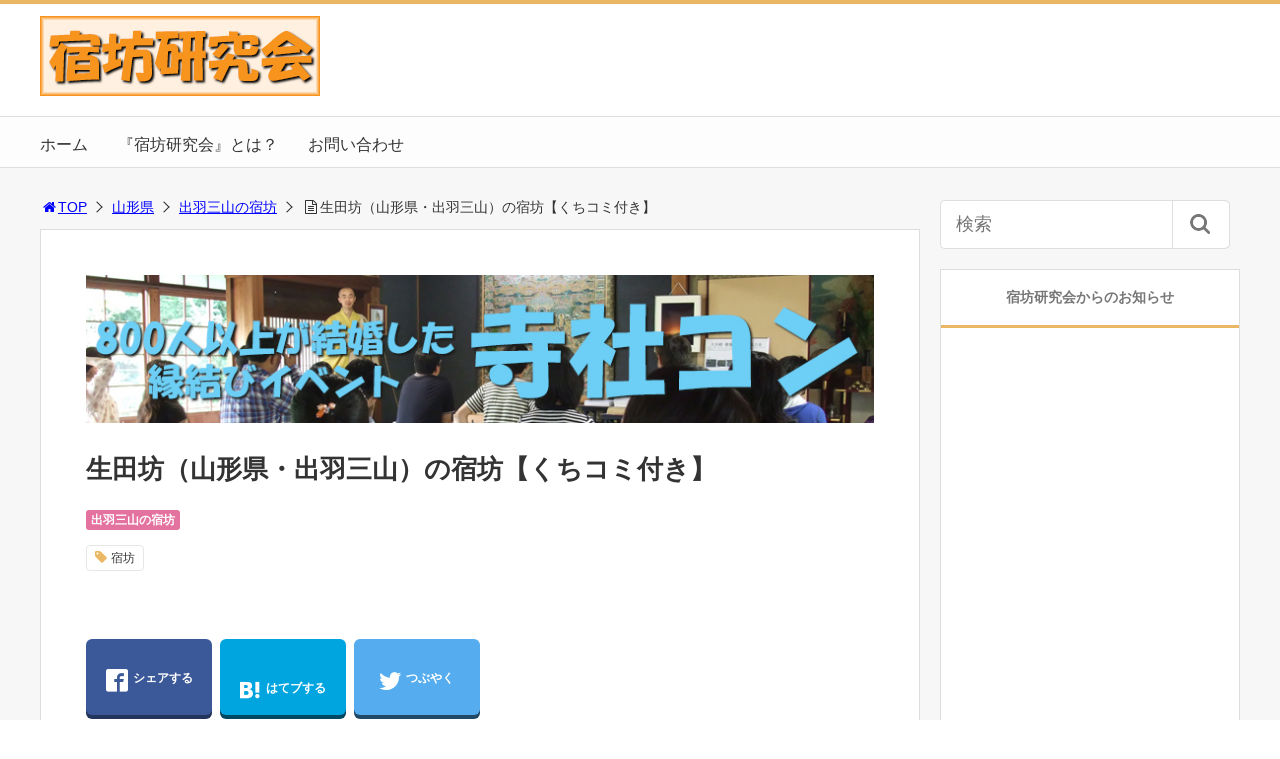

--- FILE ---
content_type: text/html; charset=UTF-8
request_url: https://shukuken.com/ikutabo
body_size: 16707
content:
<!DOCTYPE html>
<html lang="ja">
<head>
<title>生田坊（山形県・出羽三山）の宿坊【くちコミ付き】 | 宿坊研究会</title>
<meta charset="utf-8">
<meta name="viewport" content="width=device-width,maximum-scale=1,minimum-scale=1,initial-scale=1,user-scalable=yes">
<meta name="format-detection" content="telephone=no">
<!--[if lt IE 9]>
<script src="https://shukuken.com/wp-content/themes/surfing/js/html5shiv.js"></script>
<![endif]-->
<script src="https://shukuken.com/wp-content/themes/surfing/js/jquery-1.11.1.min.js"></script>
<script src="https://shukuken.com/wp-content/themes/surfing/js/jquery.easing.1.3.min.js"></script>
<script src="https://shukuken.com/wp-content/themes/surfing/js/slidebars.min.js"></script>
<script src="https://shukuken.com/wp-content/themes/surfing/js/jquery.sticky.min.js"></script>
<script src="https://shukuken.com/wp-content/themes/surfing/js/original.min.js?ver=1.26.1"></script>
<script src="https://shukuken.com/wp-content/themes/surfing/js/clipboard.min.js"></script>
<link rel="canonical" href="https://shukuken.com/ikutabo">
<link rel="icon" href="favicon.ico">
<meta name="keywords" content="宿坊,出羽三山,羽黒山" />
<meta name="description" content="羽黒山（出羽三山）にある宿坊です。団体でご利用の場合、温泉に入ることが出来ます。夕食は山菜を用いた料理です。" />
<meta name="robots" content="index" />
<meta property="fb:admins" content="1492590420765115" />
<meta property="fb:app_id" content="1968688453342886" />
<meta property="og:title" content="生田坊（山形県・出羽三山）の宿坊【くちコミ付き】 | 宿坊研究会" />
<meta property="og:type" content="article" />
<meta property="og:description" content="羽黒山（出羽三山）にある宿坊です。団体でご利用の場合、温泉に入ることが出来ます。夕食は山菜を用いた料理です。" />
<meta property="og:url" content="https://shukuken.com/ikutabo" />
<meta property="og:image" content="https://shukuken.com/wp-content/uploads/2018/01/P7160077.jpg" />
<meta property="og:locale" content="ja_JP" />
<meta property="og:site_name" content="宿坊研究会" />
<link href="https://plus.google.com/" rel="publisher" />
<meta name="twitter:card" content="summary_large_image" />
<meta name="twitter:site" content="holy_traveler" />
<meta name="twitter:title" content="生田坊（山形県・出羽三山）の宿坊【くちコミ付き】 | 宿坊研究会" />
<meta name="twitter:description" content="羽黒山（出羽三山）にある宿坊です。団体でご利用の場合、温泉に入ることが出来ます。夕食は山菜を用いた料理です。" />
<meta name="twitter:image" content="https://shukuken.com/wp-content/uploads/2018/01/P7160077.jpg" />

<link rel='dns-prefetch' href='//maxcdn.bootstrapcdn.com' />
<link rel='dns-prefetch' href='//s.w.org' />
<link rel="alternate" type="application/rss+xml" title="宿坊研究会 &raquo; 生田坊（山形県・出羽三山）の宿坊【くちコミ付き】 のコメントのフィード" href="https://shukuken.com/ikutabo/feed" />
		<script type="text/javascript">
			window._wpemojiSettings = {"baseUrl":"https:\/\/s.w.org\/images\/core\/emoji\/11\/72x72\/","ext":".png","svgUrl":"https:\/\/s.w.org\/images\/core\/emoji\/11\/svg\/","svgExt":".svg","source":{"concatemoji":"https:\/\/shukuken.com\/wp-includes\/js\/wp-emoji-release.min.js?ver=4.9.26"}};
			!function(e,a,t){var n,r,o,i=a.createElement("canvas"),p=i.getContext&&i.getContext("2d");function s(e,t){var a=String.fromCharCode;p.clearRect(0,0,i.width,i.height),p.fillText(a.apply(this,e),0,0);e=i.toDataURL();return p.clearRect(0,0,i.width,i.height),p.fillText(a.apply(this,t),0,0),e===i.toDataURL()}function c(e){var t=a.createElement("script");t.src=e,t.defer=t.type="text/javascript",a.getElementsByTagName("head")[0].appendChild(t)}for(o=Array("flag","emoji"),t.supports={everything:!0,everythingExceptFlag:!0},r=0;r<o.length;r++)t.supports[o[r]]=function(e){if(!p||!p.fillText)return!1;switch(p.textBaseline="top",p.font="600 32px Arial",e){case"flag":return s([55356,56826,55356,56819],[55356,56826,8203,55356,56819])?!1:!s([55356,57332,56128,56423,56128,56418,56128,56421,56128,56430,56128,56423,56128,56447],[55356,57332,8203,56128,56423,8203,56128,56418,8203,56128,56421,8203,56128,56430,8203,56128,56423,8203,56128,56447]);case"emoji":return!s([55358,56760,9792,65039],[55358,56760,8203,9792,65039])}return!1}(o[r]),t.supports.everything=t.supports.everything&&t.supports[o[r]],"flag"!==o[r]&&(t.supports.everythingExceptFlag=t.supports.everythingExceptFlag&&t.supports[o[r]]);t.supports.everythingExceptFlag=t.supports.everythingExceptFlag&&!t.supports.flag,t.DOMReady=!1,t.readyCallback=function(){t.DOMReady=!0},t.supports.everything||(n=function(){t.readyCallback()},a.addEventListener?(a.addEventListener("DOMContentLoaded",n,!1),e.addEventListener("load",n,!1)):(e.attachEvent("onload",n),a.attachEvent("onreadystatechange",function(){"complete"===a.readyState&&t.readyCallback()})),(n=t.source||{}).concatemoji?c(n.concatemoji):n.wpemoji&&n.twemoji&&(c(n.twemoji),c(n.wpemoji)))}(window,document,window._wpemojiSettings);
		</script>
		<style type="text/css">
img.wp-smiley,
img.emoji {
	display: inline !important;
	border: none !important;
	box-shadow: none !important;
	height: 1em !important;
	width: 1em !important;
	margin: 0 .07em !important;
	vertical-align: -0.1em !important;
	background: none !important;
	padding: 0 !important;
}
</style>
<link rel='stylesheet' id='font-awesome-css'  href='//maxcdn.bootstrapcdn.com/font-awesome/4.3.0/css/font-awesome.min.css?ver=4.9.26' type='text/css' media='all' />
<link rel='stylesheet' id='contact-form-7-css'  href='https://shukuken.com/wp-content/plugins/contact-form-7/includes/css/styles.css?ver=5.0.1' type='text/css' media='all' />
<link rel='stylesheet' id='parent-style-css'  href='https://shukuken.com/wp-content/themes/surfing/style.css?ver=4.9.26' type='text/css' media='all' />
<link rel='stylesheet' id='font-awesome-four-css'  href='https://shukuken.com/wp-content/themes/surfing/lib/font-awesome-4-menus/css/font-awesome.min.css?ver=4.5.0' type='text/css' media='all' />
<link rel='stylesheet' id='surfing_toc-screen-css'  href='https://shukuken.com/wp-content/themes/surfing/lib/table-of-contents-plus/screen.min.css?ver=1.26.1' type='text/css' media='all' />
<script type='text/javascript' src='https://shukuken.com/wp-includes/js/jquery/jquery.js?ver=1.12.4'></script>
<script type='text/javascript' src='https://shukuken.com/wp-includes/js/jquery/jquery-migrate.min.js?ver=1.4.1'></script>
<script type='text/javascript' src='https://shukuken.com/wp-content/themes/surfing/lib/q2w3-fixed-widget/js/q2w3-fixed-widget.min.js?ver=1.26.1'></script>
<link rel='https://api.w.org/' href='https://shukuken.com/wp-json/' />
<link rel="EditURI" type="application/rsd+xml" title="RSD" href="https://shukuken.com/xmlrpc.php?rsd" />
<link rel="wlwmanifest" type="application/wlwmanifest+xml" href="https://shukuken.com/wp-includes/wlwmanifest.xml" /> 
<meta name="generator" content="WordPress 4.9.26" />
<link rel='shortlink' href='https://shukuken.com/?p=3940' />
<link rel="alternate" type="application/json+oembed" href="https://shukuken.com/wp-json/oembed/1.0/embed?url=https%3A%2F%2Fshukuken.com%2Fikutabo" />
<link rel="alternate" type="text/xml+oembed" href="https://shukuken.com/wp-json/oembed/1.0/embed?url=https%3A%2F%2Fshukuken.com%2Fikutabo&#038;format=xml" />
<link rel="icon" href="https://shukuken.com/wp-content/uploads/2017/12/cropped-favicon-32x32.jpg" sizes="32x32" />
<link rel="icon" href="https://shukuken.com/wp-content/uploads/2017/12/cropped-favicon-192x192.jpg" sizes="192x192" />
<link rel="apple-touch-icon-precomposed" href="https://shukuken.com/wp-content/uploads/2017/12/cropped-favicon-180x180.jpg" />
<meta name="msapplication-TileImage" content="https://shukuken.com/wp-content/uploads/2017/12/cropped-favicon-270x270.jpg" />
		<style type="text/css" id="wp-custom-css">
			/*--------------------------------------------------
堀内カスタム用 大目次ページSTART
--------------------------------------------------*/

/* カテゴリー一覧のサイズ設定 */
table.category {
	width: 100%;
	border: none;
}
/* カテゴリー一覧の背景色指定 */
tr.categorycolor {
	background-color: #fff0e0;
	vertical-align: top;
	border: none;
}
/* カテゴリー一覧 */
td.categorydata {
	width: 50%;
	padding: 2%;
	text-align: left;
	border: none;
}

/* カテゴリー一覧（座禅・写経目次） */
td.categorydataone {
	width: 100%;
	padding: 2%;
	text-align: left;
	border: none;
}

/* トップページの書籍紹介 */
td.bookdata {
	width: 33%;
	padding: 2%;
	text-align: center;
	border: none;
}

/*--------------------------------------------------
堀内カスタム用 大目次ページEND
--------------------------------------------------*/

/*--------------------------------------------------
堀内カスタム用 小目次ページSTART
--------------------------------------------------*/

/* 地域別ページの一覧タイトル */
tr.listcolor {
	background-color: #eac785;
}

/* 地域別ページの行色指定 */
tr.linecolor {
	background-color: #eedd99;
}

/* 目次ページのデザイン１（声） */
td.voice {
	width: 3%;
	vertical-align: middle;
}

/* 目次ページのデザイン２（名前） */
td.name {
	width: 20%;
	text-align: left;
	vertical-align: middle;
}

/* 目次ページのデザイン３（交通） */
td.access {
	width: 77%;
	text-align: left;
	vertical-align: middle;
}

/* 目次ページの声 */
font.voice {
	color: #ff2222;
	text-align:center;
	font-weight: bold;
}

/*--------------------------------------------------
堀内カスタム用 小目次ページEND
--------------------------------------------------*/

/*--------------------------------------------------
堀内 新小目次ページSTART
--------------------------------------------------*/

/* 目次ページの小画像 */
.small-img {
  float: left;
  margin-right: 20px;
}

/* 画像右への文章回り込み解除 */
.float_none {
	clear: both;
}

/* 右寄せ */
div.rightlink {
	text-align:right;
}

/*--------------------------------------------------
堀内用 新小目次ページEND
--------------------------------------------------*/



/*--------------------------------------------------
堀内カスタム用 個別ページSTART
--------------------------------------------------*/

/* 寺社名の罫線 */

h1.name {
  padding: 1em;
  border: 5px solid #d7aa73;
  border-radius: 3em .7em 2em .7em/.7em 2em .7em 3em;
}

/* 基本情報のサイズ設定 */
table.base {
	width: 100%;
}

/* 基本情報の背景色指定 */
tr.basecolor {
	background-color: #fff0e0;
	vertical-align: top;
}

/* 基本情報 */
td.basedata {
	width: 70%;
	padding: 2%;
	text-align: left;
}

/* 基本情報（体験メニュー） */
td.basemenu {
	width: 30%;
	padding: 2%;
	text-align: left;
}

/* データタイトル */
FONT.data {
	border-bottom: 1px dotted #bbbbbb;
}

/* 文章 */
div.write {
	background-color: #fff0e0;
	padding: 2%;
}

/*--------------------------------------------------
堀内カスタム用 個別ページEND
--------------------------------------------------*/

/*--------------------------------------------------
堀内ブックレビューSTART
--------------------------------------------------*/

/* 書籍アフィリエイトリンク */
table.bookrv {
	border: none;
}
/* 書籍アフィリエイトリンク */
tr.bookrv {
	vertical-align: top;
	border: none;
}
/* 書籍アフィリエイトリンク */
td.bookrv {
	vertical-align: middle;
	text-align: left;
	border: none;
}

/*--------------------------------------------------
堀内ブックレビューEND
--------------------------------------------------*/
		</style>
	<link rel="stylesheet" href="https://shukuken.com/wp-content/themes/surfing/css/reset.min.css">
<link rel="stylesheet" media="print, screen and (min-width:769px)" href="https://shukuken.com/wp-content/themes/surfing/css/style.min.css?ver=1.26.1">
<link rel="stylesheet" media="screen and (max-width:768px)" href="https://shukuken.com/wp-content/themes/surfing/css/style_sp.min.css?ver=1.26.1">
<link rel="stylesheet" href="https://maxcdn.bootstrapcdn.com/font-awesome/4.5.0/css/font-awesome.min.css">
<!-- Google tag (gtag.js) -->
<script async src="https://www.googletagmanager.com/gtag/js?id=G-5DR21FRY2B"></script>
<script>
  window.dataLayer = window.dataLayer || [];
  function gtag(){dataLayer.push(arguments);}
  gtag('js', new Date());

  gtag('config', 'G-5DR21FRY2B');
</script>


<!-- Global site tag (gtag.js) - Google Analytics -->
<script async src="https://www.googletagmanager.com/gtag/js?id=UA-10312851-18"></script>
<script>
  window.dataLayer = window.dataLayer || [];
  function gtag(){dataLayer.push(arguments);}
  gtag('js', new Date());

  gtag('config', 'UA-10312851-18');
</script><meta name="google-site-verification" content="AiUshHEj5bVV40RJz6wKsHQ-jw1oCn0koupmB7r70Bo" />
<style>
@media screen and (max-width:768px) {
	.sb-site-slim {
				padding-top: 54px;
			}
}
@media screen and (min-width:769px) {
        body{
            }
                        article div.body{ font-size: 16px; } article div.body h2 { font-size: 23px; font-size: 2.3rem; } article div.body h3 { font-size: 21px; font-size: 2.1rem; } article div.body h4 { font-size: 21px; font-size: 2.1rem; } article div.body h5 { font-size: 21px; font-size: 2.1rem; } article div.body h6 { font-size: 19px; font-size: 1.9rem; }
                    article h1{
        font-size: 26px;
    }
                .sb-site #global_nav.nav_top{display: none;}
    .sb-site #global_nav.nav_bottom{display: none;}
    .sb-site-slim #global_nav.nav_top{display: none;}
    .sb-site-slim #global_nav.nav_bottom{display: none;}
        
            #pt_custom a:hover{color:#eab765;}
    #pt_custom #header_wrapper{border-top: solid 4px #eab765;}
    #pt_custom #header h1 a, #pt_custom #header span a{color:#eab765;}
    #pt_custom .contents h1.category_name{background:#eab765;}
    #pt_custom .recommended_contents .recommended_contlist h3{border-bottom: 3px solid #eab765;}
    #pt_custom .wp-pagenavi span, #pt_custom .wp-pagenavi a{border: solid 1px #eab765;color: #eab765;}
    #pt_custom .wp-pagenavi span{background: #eab765;color: #FFF;}
    #pt_custom .wp-pagenavi a:hover{background: #eab765;color: #FFF;}
    #pt_custom .side_widget_surfing_post_ranking_widget .tab li.active, #pt_custom .side_widget_surfing_post_ranking_widget .tab li:hover{color: #eab765;}
    #pt_custom .side_widget h2, #pt_custom #side_list h2{border-bottom:solid 3px #eab765;}
    #pt_custom .side_widget_surfing_ranking_widget .list li .btn_detail a{border:solid 2px #eab765;color:#eab765;}
    #pt_custom .side_widget_surfing_ranking_widget .list li .btn_detail a:hover{border:solid 2px #eab765;background:#eab765;color: #FFF;}
    #pt_custom #side_widget h2{border-bottom:solid 3px #eab765;}
    #pt_custom .tagcloud a:before{color: #eab765;}
    #pt_custom .btn_link{background: #eab765;border: solid 2px #eab765;}
    #pt_custom .btn_link:hover{background: #fff;color: #eab765;border: solid 2px #eab765;}
    #pt_custom #path li a{color:#eab765;}
    #pt_custom article h2{border-left: solid 7px #eab765;}
    #pt_custom article h3{border-bottom: solid 3px #eab765;}
    #pt_custom article h4{color:#eab765;}
    #pt_custom article .body a{color:#eab765;}
    #pt_custom article figure.btn_basic a{border:solid 2px #eab765;border-bottom:solid 4px #eab765;background:#eab765;}
    #pt_custom article figure.btn_basic a:hover{border:solid 2px #eab765;background:#eab765;color: #FFF;border-bottom-width:4px;}
    #pt_custom article .article_copybtn{border: 5px solid #eab765;}
    #pt_custom article .article_copybtn > span{border: 1px solid #eab765;}
    #pt_custom article .article_copybtn:hover{color: #eab765;}
    #pt_custom article .article_copybtn.oncheck{background: #eab765;color: #FFF;}
    #pt_custom .recommended_contents h2 span, #pt_custom #author_data h2 span,#pt_custom #other_article h2 span,#pt_custom #recommend h2 span{border-left: solid 3px #eab765;}
    #pt_custom #entry_ranking h1 span{border-left: solid 3px #eab765;}
    #pt_custom #entry_ranking .tab_l li.active, #pt_custom #entry_ranking .tab_l li:hover span{color: #eab765;}
    #pt_custom #ranking .list li .btn_detail{border:solid 2px #eab765;color:#eab765;border-bottom:solid 4px #eab765;}
    #pt_custom #ranking .list li .btn_detail:hover{border:solid 2px #eab765;background:#eab765;color: #FFF;border-bottom-width:4px;}
    #pt_custom .pagination figure.btn_basic a{border:solid 2px #eab765;border-bottom:solid 4px #eab765;background:#eab765;}
    #pt_custom .pagination figure.btn_basic a:hover{border:solid 2px #eab765;background:#eab765;color: #FFF;border-bottom-width:4px;}
    
        #pt_custom a:hover{color:#ff00ff;}
    #pt_custom article .body a:hover{color:#ff00ff;}
    #pt_custom #side_entry_ranking .tab li.active,
    #pt_custom #side_entry_ranking .tab li:hover{color: #ff00ff;}
                            #pt_custom #path li a{color:#0000ff;}
                                        #pt_custom article .body a{color:#0000ff;}
                #pt_custom .btn_link{background: #;border: solid 2px #;}
    #pt_custom .btn_link:hover{background: #fff;color: #;border: solid 2px #;}
                    }

@media screen and (max-width:768px) {
        body{
            }
                        article div.body{ font-size: 14px; } article div.body h2 { font-size: 18px; font-size: 1.8rem; } article div.body h3 { font-size: 16px; font-size: 1.6rem; } article div.body h4 { font-size: 16px; font-size: 1.6rem; } article div.body h5 { font-size: 16px; font-size: 1.6rem; } article div.body h6 { font-size: 16px; font-size: 1.6rem; }
                    article h1{
        font-size: 18px;
    }
    
            #pt_custom #header{border-top: solid 4px #eab765;}
    #pt_custom #header h1 a, #pt_custom #header span a{color:#eab765;}
    #pt_custom .contents h1.category_name{background:#eab765;}
    #pt_custom .recommended_contents .recommended_contlist h3{border-bottom: 3px solid #eab765;}
    #pt_custom .wp-pagenavi a{border: solid 1px #eab765;color: #eab765;}
    #pt_custom .wp-pagenavi span{border: solid 1px #eab765;background: #eab765;color: #FFF;}
    #pt_custom .wp-pagenavi a:hover{background: #eab765;color: #FFF;}
    #pt_custom .side_widget_surfing_post_ranking_widget .tab li.active{color: #eab765;}
    #pt_custom .side_widget h2, #pt_custom #side_list h2{border-bottom:solid 3px #eab765;}
    #pt_custom .side_widget_surfing_ranking_widget h2{border-bottom:solid 3px #eab765;}
    #pt_custom .side_widget_surfing_ranking_widget .list li .btn_detail a{border:solid 2px #eab765;color:#eab765;}
    #pt_custom .side_widget_surfing_ranking_widget .list li .btn_detail a:hover{border:solid 2px #eab765;background:#eab765;color: #FFF;}
    #pt_custom #side_widget h2{border-bottom:solid 3px #eab765;}
    #pt_custom .tagcloud a:before{color: #eab765;}
    #pt_custom .btn_link{background: #eab765;border: solid 2px #eab765;}
    #pt_custom .btn_link:hover{background: #fff;color: #eab765;border: solid 2px #eab765;}
    #pt_custom #path li a{color:#eab765;}
    #pt_custom article h2{border-left: solid 7px #eab765;}
    #pt_custom article h3{border-bottom: solid 3px #eab765;}
    #pt_custom article h4{color:#eab765;}
    #pt_custom article .body a{color:#eab765;}
    #pt_custom article figure.btn_basic a{border:solid 2px #eab765;border-bottom:solid 4px #eab765;background:#eab765;}
    #pt_custom article figure.btn_basic a:hover{border:solid 2px #eab765;background:#eab765;color: #FFF;border-bottom-width:4px;text-decoration: none;}
    #pt_custom article .article_copybtn{border: 3px solid #eab765;}
    #pt_custom article .article_copybtn > span{border: 1px solid #eab765;}
    #pt_custom article .article_copybtn:hover{color: #eab765;}
    #pt_custom article .article_copybtn.oncheck{background: #eab765;color: #FFF;}
    #pt_custom .recommended_contents h2 span, #pt_custom #author_data h2 span,#pt_custom #other_article h2 span,#pt_custom #recommend h2 span{border-left: solid 3px #eab765;}
    #pt_custom #entry_ranking h1 span{border-left: solid 3px #eab765;}
    #pt_custom #entry_ranking .tab_l li.active, #pt_custom #entry_ranking .tab_l li:hover span{color: #eab765;}
    #pt_custom #ranking .list li .btn_detail{border:solid 2px #eab765;color:#eab765;border-bottom:solid 4px #eab765;}
    #pt_custom #ranking .list li .btn_detail:hover{border:solid 2px #eab765;background:#eab765;color: #FFF;border-bottom-width:4px;}
    #pt_custom .pagination figure.btn_basic a{border:solid 2px #eab765;border-bottom:solid 4px #eab765;background:#eab765;}
    #pt_custom .pagination figure.btn_basic a:hover{border:solid 2px #eab765;background:#eab765;color: #FFF;border-bottom-width:4px;text-decoration: none;}
    
        #pt_custom a:hover{color:#ff00ff;}
    #pt_custom article .body a:hover{color:#ff00ff;}
    #pt_custom #side_entry_ranking .tab li.active,
    #pt_custom #side_entry_ranking .tab li:hover{color: #ff00ff;}
                    #pt_custom #path li a{color:#0000ff;}
                                        #pt_custom article .body a{color:#0000ff;}
                        #pt_custom article figure.btn_basic a{border:solid 2px #;border-bottom:solid 4px #;background:#;}
    #pt_custom article figure.btn_basic a:hover{border:solid 2px #;background:#;color: #FFF;border-bottom-width:4px;text-decoration: none;}
            }
</style>

<script>
//header
var first = true;
$(window).scroll(function(){
	scr = $(this).scrollTop();
		if(scr > 160){
			$("#header_wrapper").stop().animate({"top" : "0px"},"150", 'easeOutQuint').addClass("slim");
		$("#sb-site").addClass("sb-site-slim");
		$("#sb-site").removeClass("sb-site");
	}else{
		$("#header_wrapper").stop().css({"top" : "-" + scr + "px"}).removeClass("slim");
		$("#sb-site").removeClass("sb-site-slim");
		$("#sb-site").addClass("sb-site");
	}
});
</script>
<script>
function prevent_copy() {
	window.alert("内容の無断転載を禁止します。発見した場合は運用サーバーへの連絡、GoogleへDMCA侵害申し立て、損害賠償の請求を行います。");
}
</script>
</head>

<body id="pt_custom" class="post-template-default single single-post postid-3940 single-format-standard  pt_custom">
  <div id="fb-root"></div>
<script>(function(d, s, id) {
  var js, fjs = d.getElementsByTagName(s)[0];
  if (d.getElementById(id)) return;
  js = d.createElement(s); js.id = id;
  js.src = "//connect.facebook.net/ja_JP/sdk.js#xfbml=1&version=v2.4&appId=1968688453342886";
  fjs.parentNode.insertBefore(js, fjs);
}(document, 'script', 'facebook-jssdk'));</script><div id="sb-site" class="sb-site">
	<div id="header_wrapper">
		<div id="page_top" class="cont_box">
<nav id="global_nav" class="nav_top"><ul id="menu-%e3%83%98%e3%83%83%e3%83%80%e3%83%bc%e3%83%a1%e3%83%8b%e3%83%a5%e3%83%bc" class="ftrList"><li id="menu-item-8230" class="menu-item menu-item-type-post_type menu-item-object-page menu-item-home menu-item-8230 "><a href="https://shukuken.com/">ホーム</a></li>
<li id="menu-item-9756" class="menu-item menu-item-type-post_type menu-item-object-page menu-item-9756 "><a href="https://shukuken.com/about">『宿坊研究会』とは？</a></li>
<li id="menu-item-8229" class="menu-item menu-item-type-post_type menu-item-object-page menu-item-8229 "><a href="https://shukuken.com/mail">お問い合わせ</a></li>
</ul></nav>			<header id="header">
												<span class="image"><a href="https://shukuken.com"><img src="https://shukuken.com/wp-content/uploads/2017/12/logo.jpg" alt="宿坊研究会"></a></span>
								
				
				<div id="sp_bn">
					<p class="sb-toggle-right"><a href="#header" id="sp_bn_menu" class="fa fa-bars"></a></p>
					<!-- #sp_bn -->
				</div>
				<!-- #header -->
			</header>
<nav id="global_nav" class="nav_middle"><ul id="menu-%e3%83%98%e3%83%83%e3%83%80%e3%83%bc%e3%83%a1%e3%83%8b%e3%83%a5%e3%83%bc-1" class="ftrList"><li class="menu-item menu-item-type-post_type menu-item-object-page menu-item-home menu-item-8230 "><a href="https://shukuken.com/">ホーム</a></li>
<li class="menu-item menu-item-type-post_type menu-item-object-page menu-item-9756 "><a href="https://shukuken.com/about">『宿坊研究会』とは？</a></li>
<li class="menu-item menu-item-type-post_type menu-item-object-page menu-item-8229 "><a href="https://shukuken.com/mail">お問い合わせ</a></li>
</ul></nav>			<!-- #cont_box -->
		</div>
		<!-- #header_wrapper -->
	</div>

	
		<div class="contents_wrapper" id="col2_left">
			<section class="contents">
			<div class="contents_inner">
								<ol id="path">
					<li><a href="https://shukuken.com"><i class="fa fa-home fa-fw"></i>TOP</a></li>
											<li><a href="https://shukuken.com/category/yamagata">山形県</a></li>
																<li><a href="https://shukuken.com/category/yamagata/dewa">出羽三山の宿坊</a></li>
					<li><i class="fa fa-file-text-o fa-fw"></i>生田坊（山形県・出羽三山）の宿坊【くちコミ付き】</li>
				</ol>
				
								
								<article>
					
										<div class="ad_area">
						<a href="https://jisyacon.com/"><img src="https://shukuken.com/wp-content/uploads/2024/12/jisyacon800.jpg" alt="寺社コン" width="800" height="150" class="alignnone size-full wp-image-44492" /></a>					</div>
					
					<h1>生田坊（山形県・出羽三山）の宿坊【くちコミ付き】</h1>
					<div class="desc">
																		<span class="category cate10"><a href="https://shukuken.com/category/yamagata/dewa">出羽三山の宿坊</a></span>
																								<div class="tagcloud">
														<a href="https://shukuken.com/tag/shukubo">宿坊</a>
													</div>
																		<span>&nbsp;</span>
																	</div>

					
					<ul class="sns-box">
		<li class="btn_action2">
				<a class="btn_share" href="//www.facebook.com/share.php?app_id=&amp;ref=plugin&amp;u=https%3A%2F%2Fshukuken.com%2Fikutabo" onclick="window.open(this.href, 'sns_window', 'width=600, height=400, menubar=no, toolbar=no, scrollbars=yes'); return false;">
		<i class="icon-facebook2"></i><span>シェアする</span>
		</a>
			</li>
			<li class="btn_action2">
				<a class="btn_hatena btn_count" href="http://b.hatena.ne.jp/add?mode=confirm&url=https%3A%2F%2Fshukuken.com%2Fikutabo&title=%E7%94%9F%E7%94%B0%E5%9D%8A%EF%BC%88%E5%B1%B1%E5%BD%A2%E7%9C%8C%E3%83%BB%E5%87%BA%E7%BE%BD%E4%B8%89%E5%B1%B1%EF%BC%89%E3%81%AE%E5%AE%BF%E5%9D%8A%E3%80%90%E3%81%8F%E3%81%A1%E3%82%B3%E3%83%9F%E4%BB%98%E3%81%8D%E3%80%91+%7C+%E5%AE%BF%E5%9D%8A%E7%A0%94%E7%A9%B6%E4%BC%9A" class="hatena-bookmark-button" data-hatena-bookmark-title="%E7%94%9F%E7%94%B0%E5%9D%8A%EF%BC%88%E5%B1%B1%E5%BD%A2%E7%9C%8C%E3%83%BB%E5%87%BA%E7%BE%BD%E4%B8%89%E5%B1%B1%EF%BC%89%E3%81%AE%E5%AE%BF%E5%9D%8A%E3%80%90%E3%81%8F%E3%81%A1%E3%82%B3%E3%83%9F%E4%BB%98%E3%81%8D%E3%80%91+%7C+%E5%AE%BF%E5%9D%8A%E7%A0%94%E7%A9%B6%E4%BC%9A" data-hatena-bookmark-layout="vertical-balloon" data-hatena-bookmark-lang="ja" title="このエントリーをはてなブックマークに追加" onclick="window.open(this.href, 'sns_window', 'width=600, height=400, menubar=no, toolbar=no, scrollbars=yes'); return false;">
		<div class="count">&nbsp;</div>
		<i class="icon-hatebu"></i><span>はてブする</span>
		</a>
			</li>
			<li class="btn_action2">
				<a class="btn_tweet" href="https://twitter.com/share?url=https%3A%2F%2Fshukuken.com%2Fikutabo&text=%E7%94%9F%E7%94%B0%E5%9D%8A%EF%BC%88%E5%B1%B1%E5%BD%A2%E7%9C%8C%E3%83%BB%E5%87%BA%E7%BE%BD%E4%B8%89%E5%B1%B1%EF%BC%89%E3%81%AE%E5%AE%BF%E5%9D%8A%E3%80%90%E3%81%8F%E3%81%A1%E3%82%B3%E3%83%9F%E4%BB%98%E3%81%8D%E3%80%91+%7C+%E5%AE%BF%E5%9D%8A%E7%A0%94%E7%A9%B6%E4%BC%9A&hashtags=宿坊&via=holy_traveler" onclick="window.open(this.href, 'sns_window', 'width=600, height=400, menubar=no, toolbar=no, scrollbars=yes'); return false;">
		<i class="icon-twitter"></i><span>つぶやく</span>
		</a>
			</li>
				<li class="btn_action2 btn_linelist">
		<a class="btn_line" href="http://line.me/R/msg/text/?生田坊（山形県・出羽三山）の宿坊【くちコミ付き】 | 宿坊研究会%0D%0Ahttps%3A%2F%2Fshukuken.com%2Fikutabo">
		<i class="icon-line"></i><span>送る</span>
		</a>
	</li>
			<li class="btn_action2 btn_fb">
				<div class="fb-share-button" data-href="https://shukuken.com/ikutabo" data-layout="box_count" data-size="large" data-mobile-iframe="true"></div>
						<div class="fb-like" data-href="https://www.facebook.com/syukubo" data-layout="box_count" data-action="like" data-size="large" data-show-faces="true" data-share="false"></div>
			</li>
	</ul>
					
					
					
					<div class="body">
						<h1 class ="name">生田坊</h1>
<p><img src="https://shukuken.com/wp-content/uploads/2017/12/comment22c.gif" alt="基本情報" width="125" height="25" class="alignnone size-full wp-image-6197" /></p>
<p><img src="https://shukuken.com/wp-content/uploads/2018/01/P7160077.jpg" alt="生田坊（山形県・出羽三山）" width="600" height="450" class="alignnone size-full wp-image-9238" srcset="https://shukuken.com/wp-content/uploads/2018/01/P7160077.jpg 600w, https://shukuken.com/wp-content/uploads/2018/01/P7160077-300x225.jpg 300w, https://shukuken.com/wp-content/uploads/2018/01/P7160077-285x214.jpg 285w" sizes="(max-width: 600px) 100vw, 600px" /></p>
<table class ="base">
<tr class ="basecolor">
<td class ="basedata">
<font class="data">電話　　：</font>0235-62-3600<br />
<font class="data">ウェブ　：</font><a href="http://www.ikutabou.com/" target="_blank">生田坊</a><br />
<font class="data">予約　　：</font><a href="//ck.jp.ap.valuecommerce.com/servlet/referral?sid=3409276&#038;pid=885875644&#038;vc_url=http%3A%2F%2Fwww.jalan.net%2Fuw%2Fuwp3000%2Fuww3001.do%3FyadNo%3D371424%26rootCd%3D03%26afCd%3D31%26vos%3Dnjalvccp99000" target="_blank" rel="nofollow"><img src="//ad.jp.ap.valuecommerce.com/servlet/gifbanner?sid=3409276&#038;pid=885875644" height="1" width="0" border="0">じゃらんで予約</a><br />
<font class="data">住所　　：</font>山形県鶴岡市羽黒町手向75<br />
<font class="data">アクセス：</font>・JR羽越本線「鶴岡駅」からバスで35分「随神門」下車、徒歩5分<br />
　　　　　・JR陸羽西線の「狩川駅」からタクシーで約15分<br />
<font class="data">駐車場　：</font>20台駐車可能<br />
<font class="data">時間帯　：</font>チェックイン15時。チェックアウト10時。<br />
<font class="data">収容　　：</font>客室21室
</td>
<td class ="basemenu">
【宿坊】<br />
一泊二食7500円<br />
素泊まり5000円
</td>
</table>
<hr size="1" color="#cccccc">
<div class ="write">
<img src="https://shukuken.com/wp-content/uploads/2017/12/comment01c.gif" alt="特徴・見所" width="125" height="25" class="alignnone size-full wp-image-6185" /></p>
<p>　団体でご利用の場合、温泉に入ることが出来ます。泉質は単純炭酸鉄泉で、効能はリウマチ、慢性湿疹、苔せん、卵巣機能不全症、子宮発育不全などに効きます。また夕食は山菜を用いた料理で、おいしいそうです。 </p>

<!-- WP QUADS Content Ad Plugin v. 1.7.6 -->
<div class="quads-location quads-ad1" id="quads-ad1" style="float:none;margin:0px;">
<script async src="//pagead2.googlesyndication.com/pagead/js/adsbygoogle.js"></script>
<!-- 宿坊研究会WP用レスポンシブ（記事上段） -->
<ins class="adsbygoogle"
     style="display:block"
     data-ad-client="ca-pub-4453537351819088"
     data-ad-slot="5994086304"
     data-ad-format="auto"></ins>
<script>
(adsbygoogle = window.adsbygoogle || []).push({});
</script>
</div>

</div>
<hr size="1" color="#cccccc">
<div class ="write">
<img src="https://shukuken.com/wp-content/uploads/2018/01/comment24c.gif" alt="地図" width="125" height="25" class="alignnone size-full wp-image-7975" /></p>
<p><iframe src="https://www.google.com/maps/embed?pb=!1m18!1m12!1m3!1d3113.4992694624975!2d139.9630152107515!3d38.706344840072944!2m3!1f0!2f0!3f0!3m2!1i1024!2i768!4f13.1!3m3!1m2!1s0x5f8c046aec04a0b5%3A0x68238c5684f0572f!2z5a6_5Z2KIOeUn-eUsOWdig!5e0!3m2!1sja!2sjp!4v1516414536517" width="800" height="600" frameborder="0" style="border:0" allowfullscreen></iframe>
</div>
<hr size="1" color="#cccccc">
<div class ="write">
<img src="https://shukuken.com/wp-content/uploads/2017/12/comment02c.gif" alt="宿泊者の声" width="125" height="25" class="alignnone size-full wp-image-6187" /></p>
<p>　ねまがり竹のお吸い物をはじめ、蕗、蕨、独活、ぜんまい等の煮物や漬物に鮎の塩焼き、果物というメニュ－で美味しくいただきました。果物は地元、日本海の砂丘で作られたメロンでした。生田坊は、風通しの良い宿で気分良く休むことができました。
</p></div>
<hr size="1" color="#cccccc">
<div class ="write">
<img src="https://shukuken.com/wp-content/uploads/2017/12/comment02c.gif" alt="宿泊者の声" width="125" height="25" class="alignnone size-full wp-image-6187" /></p>
<p>　生田坊は優しいお母さんと神主の息子さんのお二人で経営されている民宿のような宿坊で、宿坊街道の中でも登山口に近い方だったので、参拝などには行きやすい場所でした。</p>
<p>　お食事は精進料理ですが、ビールが出ます。精進というより山菜料理といった風情で、とても美味しかったです。 お部屋は８畳くらいの十分広いお部屋でした。洗面・トイレがついています。温泉はとてもやわらかく気持ちいいお湯でした。
</p></div>
<hr size="1" color="#cccccc">
<div class ="write">
<img src="https://shukuken.com/wp-content/uploads/2017/12/comment02c.gif" alt="宿泊者の声" width="125" height="25" class="alignnone size-full wp-image-6187" /></p>
<p>　部屋が大変快適で、水周りも新しく清潔でゆっくりくつろげました。こちらは、浴衣・お茶セットのほか、タオル（手ぬぐい？）と歯ブラシもありました。 </p>

<!-- WP QUADS Content Ad Plugin v. 1.7.6 -->
<div class="quads-location quads-ad2" id="quads-ad2" style="float:none;margin:0px;">
<script async src="//pagead2.googlesyndication.com/pagead/js/adsbygoogle.js"></script>
<!-- 宿坊研究会WP用レスポンシブ（記事中段） -->
<ins class="adsbygoogle"
     style="display:block"
     data-ad-client="ca-pub-4453537351819088"
     data-ad-slot="7829503035"
     data-ad-format="auto"></ins>
<script>
(adsbygoogle = window.adsbygoogle || []).push({});
</script>
</div>

</div>
<BR><h3>あなたの寺社体験談を大募集！</h3>「人生を変える寺社巡り」を推進する宿坊研究会では、少しでも多くの方にお寺や神社に足を運んで頂くため、宿坊や座禅・写経・精進料理などの体験レポートを募集しています。お知らせ頂いた内容は、宿坊研究会にて紹介させて頂きますので、よろしければ<a href="https://shukuken.com/mail" target="_blank">メールフォーム</a>よりご投稿ください。<BR>
<BR><h3>山形県近郊の寺社体験一覧</h3><img src="https://shukuken.com/wp-content/uploads/2018/01/ics.gif" alt="" width="5" height="9" class="alignnone size-full wp-image-10560" /> <A HREF="https://shukuken.com/shukubo/shukubo-tohoku">北海道・東北の宿坊</A><BR>　<FONT SIZE="2"><A HREF="https://shukuken.com/shukubo/shukubo-dewa">出羽三山の宿坊</A></FONT><BR><img src="https://shukuken.com/wp-content/uploads/2018/01/ics.gif" alt="" width="5" height="9" class="alignnone size-full wp-image-10560" /> <A HREF="https://shukuken.com/zazen/zazen-yamagata">山形県の座禅・阿字観</A><BR><img src="https://shukuken.com/wp-content/uploads/2018/01/ics.gif" alt="" width="5" height="9" class="alignnone size-full wp-image-10560" /> <A HREF="https://shukuken.com/syakyo/syakyo-yamagata">山形県の写経・写仏</A><BR><img src="https://shukuken.com/wp-content/uploads/2018/01/ics.gif" alt="" width="5" height="9" class="alignnone size-full wp-image-10560" /> <A HREF="https://shukuken.com/syojin/syojin-tohoku">北海道・東北の精進料理</A><BR><img src="https://shukuken.com/wp-content/uploads/2018/01/ics.gif" alt="" width="5" height="9" class="alignnone size-full wp-image-10560" /> <A HREF="https://shukuken.com/syugyo/syugyo-tohoku">北海道・東北の寺修行・修験道体験</A><BR><img src="https://shukuken.com/wp-content/uploads/2018/01/ics.gif" alt="" width="5" height="9" class="alignnone size-full wp-image-10560" /> <A HREF="https://shukuken.com/takigyo">全国の滝行・水行・禊体験</A><BR><img src="https://shukuken.com/wp-content/uploads/2018/01/ics.gif" alt="" width="5" height="9" class="alignnone size-full wp-image-10560" /> <A HREF="https://shukuken.com/shinto">全国の神道・巫女体験</A><BR><img src="https://shukuken.com/wp-content/uploads/2018/01/ics.gif" alt="" width="5" height="9" class="alignnone size-full wp-image-10560" /> <A HREF="https://shukuken.com/soudan/soudan-tohoku">北海道・東北の人生相談</A><BR><img src="https://shukuken.com/wp-content/uploads/2018/01/ics.gif" alt="" width="5" height="9" class="alignnone size-full wp-image-10560" /> <A HREF="https://shukuken.com/cafe">全国の寺社カフェ・バー</A><BR>

					</div>

					
					
										<div class="ad_area">
						<BR>
<script async src="//pagead2.googlesyndication.com/pagead/js/adsbygoogle.js"></script>
<!-- 宿坊研究会WP用レスポンシブ（全体下段） -->
<ins class="adsbygoogle"
     style="display:block"
     data-ad-client="ca-pub-4453537351819088"
     data-ad-slot="1436531214"
     data-ad-format="auto"
     data-full-width-responsive="true"></ins>
<script>
(adsbygoogle = window.adsbygoogle || []).push({});
</script>
<BR>
<H3>宿坊研究会のイベント情報リンク</H3>
<div class ="write">

　<img src="https://shukuken.com/wp-content/uploads/2018/01/ics.gif" alt="" width="5" height="9" class="alignnone size-full wp-image-10560" /> 2/22（日）　<A HREF="https://jisyacon.com/event260222" target="_blank">亀戸天神の梅まつりと亀戸散策コン（東京）</A><BR>

　<img src="https://shukuken.com/wp-content/uploads/2018/01/ics.gif" alt="" width="5" height="9" class="alignnone size-full wp-image-10560" /> 3/1（日）　<A HREF="https://jisyacon.com/event260301" target="_blank">興聖寺の巨大達磨図特別公開と鞍馬口散策コン（京都）</A><BR>

　<img src="https://shukuken.com/wp-content/uploads/2018/01/ics.gif" alt="" width="5" height="9" class="alignnone size-full wp-image-10560" /> 3/8（日）　<A HREF="https://jisyacon.com/event260308" target="_blank">オンラインお坊さん婚活</A><BR>

</div>

<BR>
<H3>寺社コン</H3>
<div class ="write">
寺社好き男女の縁結び企画『寺社コン』開催中。これまで17年に渡り800人以上が結婚し、趣味が共通しているため、初対面でも話しやすい方が多いのが特徴です。<BR>
<BR>
　<img src="https://shukuken.com/wp-content/uploads/2018/01/ics.gif" alt="" width="5" height="9" class="alignnone size-full wp-image-10560" /> <A HREF="https://jisyacon.com/" target="_blank">～寺社好き男女の縁結び企画～　寺社コン</A>
</div>

<BR>
<H3>主催者のプロフィール</H3>
<div class ="write">
　<img src="https://shukuken.com/wp-content/uploads/2018/01/ics.gif" alt="" width="5" height="9" class="alignnone size-full wp-image-10560" /> <A HREF="https://holylog.com/profile" target="_blank">寺社旅研究家　堀内克彦（ほーりー）のプロフィール</A>
</div>					</div>
					
					<section class="article_social">
	<header class="">
		<h3 class="article_social__title">＼ SNSでシェアしよう！ ／</h3>
		<h3 class="article_social__title_sp">宿坊研究会の<span>注目記事</span>を受け取ろう</h3>
	</header>
	<ul class="article_social_share">
		<li class="facebook">
			<a class="btn_share" href="//www.facebook.com/share.php?app_id=&amp;ref=plugin&amp;u=https%3A%2F%2Fshukuken.com%2Fikutabo" onclick="window.open(this.href, 'sns_window', 'width=600, height=400, menubar=no, toolbar=no, scrollbars=yes'); return false;">
				<i class="icon-facebook2"></i>
				<span class="text">Facebookでシェア</span>
			</a>
		</li>
		<li class="twitter">
			<a class="btn_tweet" data-url="https://shukuken.com/ikutabo" href="https://twitter.com/share?url=https%3A%2F%2Fshukuken.com%2Fikutabo&text=%E7%94%9F%E7%94%B0%E5%9D%8A%EF%BC%88%E5%B1%B1%E5%BD%A2%E7%9C%8C%E3%83%BB%E5%87%BA%E7%BE%BD%E4%B8%89%E5%B1%B1%EF%BC%89%E3%81%AE%E5%AE%BF%E5%9D%8A%E3%80%90%E3%81%8F%E3%81%A1%E3%82%B3%E3%83%9F%E4%BB%98%E3%81%8D%E3%80%91+%7C+%E5%AE%BF%E5%9D%8A%E7%A0%94%E7%A9%B6%E4%BC%9A&hashtags=宿坊&via=holy_traveler" data-lang="ja" data-count="vertical" data-dnt="true" onclick="window.open(this.href, 'sns_window', 'width=600, height=400, menubar=no, toolbar=no, scrollbars=yes'); return false;">
				<i class="icon-twitter"></i>
				<span class="text">Twitterでシェア</span>
			</a>
		</li>
	</ul>
	<h4 class="articleSocial__logo">
		<a href="https://shukuken.com">
						<img src="https://shukuken.com/wp-content/uploads/2017/12/logo.jpg" alt="宿坊研究会"><span> − 宿坊研究会</span>
					</a>
	</h4>

	<div class="article_social_board">
		<div class="image">
			<!-- PC用の記事画像 -->
						<img width="600" height="450" src="https://shukuken.com/wp-content/uploads/2018/01/P7160077.jpg" class="articleimg wp-post-image" alt="生田坊（山形県・出羽三山）" srcset="https://shukuken.com/wp-content/uploads/2018/01/P7160077.jpg 600w, https://shukuken.com/wp-content/uploads/2018/01/P7160077-300x225.jpg 300w, https://shukuken.com/wp-content/uploads/2018/01/P7160077-285x214.jpg 285w" sizes="(max-width: 600px) 100vw, 600px" />					</div>
		<div class="likebox">
			<p class="massage">この記事が気に入ったら<br>いいね！しよう</p>
						<div class="likeBtn">
				<div class="fb-like" data-href="https://www.facebook.com/syukubo" data-layout="button_count" data-action="like" data-show-faces="false" data-share="false"></div>
			</div>
						<p class="caption">宿坊研究会の人気記事をお届けします。</p>
		</div>
	</div>

	<div class="article_social_follow">
		<ul class="article_social_followbtnlist">
			<li>
				<span class="text"><span>気に入ったらブックマーク！</span></span>
					<a href="http://b.hatena.ne.jp/entry/https%3A%2F%2Fshukuken.com%2Fikutabo" class="hatena-bookmark-button" data-hatena-bookmark-layout="standard-balloon" data-hatena-bookmark-lang="ja" title="このエントリーをはてなブックマークに追加"><img src="https://b.st-hatena.com/images/entry-button/button-only@2x.png" alt="このエントリーをはてなブックマークに追加" width="20" height="20" style="border: none;" /></a><script type="text/javascript" src="https://b.st-hatena.com/js/bookmark_button.js" charset="utf-8" async="async"></script>
			</li>
			<li>
				<span class="text"><span>フォローしよう！</span></span>
								<a href="https://twitter.com/holy_traveler" class="twitter-follow-button" data-show-count="false" data-show-screen-name="false">Follow @holy_traveler</a>
<script>!function(d,s,id){var js,fjs=d.getElementsByTagName(s)[0],p=/^http:/.test(d.location)?'http':'https';if(!d.getElementById(id)){js=d.createElement(s);js.id=id;js.src=p+'://platform.twitter.com/widgets.js';fjs.parentNode.insertBefore(js,fjs);}}(document, 'script', 'twitter-wjs');</script>
							</li>
		</ul>
	</div>
</section>

<ul class="sns-box bottom_sns-box">
	<p class="sptxt">この記事をSNSでシェア</p>	
		<li class="btn_action2">
				<a class="btn_share" href="//www.facebook.com/share.php?app_id=&amp;ref=plugin&amp;u=https%3A%2F%2Fshukuken.com%2Fikutabo" onclick="window.open(this.href, 'sns_window', 'width=600, height=400, menubar=no, toolbar=no, scrollbars=yes'); return false;">
		<i class="icon-facebook2"></i><span>シェアする</span>
		</a>
			</li>
			<li class="btn_action2">
				<a class="btn_hatena btn_count" href="http://b.hatena.ne.jp/entry/https%3A%2F%2Fshukuken.com%2Fikutabo" class="hatena-bookmark-button" data-hatena-bookmark-layout="vertical-balloon" data-hatena-bookmark-lang="ja" title="このエントリーをはてなブックマークに追加" onclick="window.open(this.href, 'sns_window', 'width=600, height=400, menubar=no, toolbar=no, scrollbars=yes'); return false;">
		<div class="count">&nbsp;</div>
		<i class="icon-hatebu"></i><span>はてブする</span>
		</a>
			</li>
			<li class="btn_action2">
				<a class="btn_tweet" data-url="https://shukuken.com/ikutabo" href="https://twitter.com/share?url=https%3A%2F%2Fshukuken.com%2Fikutabo&text=%E7%94%9F%E7%94%B0%E5%9D%8A%EF%BC%88%E5%B1%B1%E5%BD%A2%E7%9C%8C%E3%83%BB%E5%87%BA%E7%BE%BD%E4%B8%89%E5%B1%B1%EF%BC%89%E3%81%AE%E5%AE%BF%E5%9D%8A%E3%80%90%E3%81%8F%E3%81%A1%E3%82%B3%E3%83%9F%E4%BB%98%E3%81%8D%E3%80%91+%7C+%E5%AE%BF%E5%9D%8A%E7%A0%94%E7%A9%B6%E4%BC%9A&hashtags=宿坊&via=holy_traveler" data-lang="ja" data-count="vertical" data-dnt="true" onclick="window.open(this.href, 'sns_window', 'width=600, height=400, menubar=no, toolbar=no, scrollbars=yes'); return false;">
		<i class="icon-twitter"></i><span>つぶやく</span>
		</a>
			</li>
				<li class="btn_action2 btn_linelist">
		<a class="btn_line" href="http://line.me/R/msg/text/?生田坊（山形県・出羽三山）の宿坊【くちコミ付き】 | 宿坊研究会%0D%0Ahttps%3A%2F%2Fshukuken.com%2Fikutabo">
		<i class="icon-line"></i><span>送る</span>
		</a>
	</li>
			<li class="btn_action2 btn_fb">
				<div class="fb-share-button" data-href="https://shukuken.com/ikutabo" data-layout="box_count" data-size="large" data-mobile-iframe="true"></div>
						<div class="fb-like" data-href="https://www.facebook.com/syukubo" data-layout="box_count" data-action="like" data-size="large" data-show-faces="true" data-share="false"></div>
			</li>
	</ul>

					
									</article>
				
				
												<div id="author_data">
					<h2><span>ライター紹介</span><span class="h2_sub"><i class="fa fa-caret-right"></i>&nbsp;<a href="https://shukuken.com/authors">ライター一覧</a></span></h2>
					<dl>
						<dt><img alt='宿坊研究会編集部' src='https://shukuken.com/wp-content/uploads/2018/09/7a046679185092386f24efa8917eb33c-96x96.jpg' class='avatar avatar-96 photo' height='96' width='96' /></dt>
						<dd>
							<p class="name">宿坊研究会編集部</p>
														<p>寺社旅研究家のほーりーが立ち上げた、宿坊研究会の編集部。日本全国300件以上の宿坊を紹介し、宿泊者の体験談も多数掲載！　全国の座禅会・写経会・精進料理などの寺社体験もレポートしています。</p>
														<ul class="sns">
																																							</ul>
						</dd>
					</dl>
				</div>
				
				
												<div id="recommend">
					<h2><span>おススメ記事</span></h2>
					<ul>
												<li>
							<div class="linkarea">
																<a href="https://shukuken.com/sankouin"><div style="background: url(https://shukuken.com/wp-content/uploads/2018/03/P7160062-300x225.jpg) center center no-repeat; background-size: contain;"></div></a>
																<p>三光院（山形県・出羽三山）の宿坊【くちコミ付き】</p>
							</div>
						</li>
												<li>
							<div class="linkarea">
																<a href="https://shukuken.com/daishinbo"><div style="background: url(https://shukuken.com/wp-content/uploads/2018/03/P7160086-300x225.jpg) center center no-repeat; background-size: contain;"></div></a>
																<p>大進坊（山形県・出羽三山）の宿坊</p>
							</div>
						</li>
												<li>
							<div class="linkarea">
																<a href="https://shukuken.com/dainichibo"><div style="background: url(https://shukuken.com/wp-content/uploads/2018/07/DSCF0973-300x225.jpg) center center no-repeat; background-size: contain;"></div></a>
																<p>大日坊（山形県・出羽三山）の宿坊・精進料理【くちコミ付き】</p>
							</div>
						</li>
												<li>
							<div class="linkarea">
																<a href="https://shukuken.com/miyashitabo"><div style="background: url(https://shukuken.com/wp-content/uploads/2018/03/P8230156-300x225.jpg) center center no-repeat; background-size: contain;"></div></a>
																<p>宮下坊（山形県・出羽三山）の宿坊【くちコミ付き】</p>
							</div>
						</li>
												<li>
							<div class="linkarea">
																<a href="https://shukuken.com/yudonosansanrojo"><div style="background: url(https://shukuken.com/wp-content/uploads/2018/01/P8240210-300x225.jpg) center center no-repeat; background-size: contain;"></div></a>
																<p>湯殿山参篭所（山形県・出羽三山）の宿坊【くちコミ付き】</p>
							</div>
						</li>
												<li>
							<div class="linkarea">
																<a href="https://shukuken.com/kanbayashikatsukane"><div style="background: url(https://shukuken.com/wp-content/uploads/2018/01/P7160053-300x225.jpg) center center no-repeat; background-size: contain;"></div></a>
																<p>神林勝金（山形県・出羽三山）の宿坊【くちコミ付き】</p>
							</div>
						</li>
											</ul>
				</div>
																			</div>
		<!-- .contents -->
		</section>

		<aside class="side_contents">
			<div class="contents_block side_widget side_widget_search" id="search-2"><form role="search" method="get" id="searchform" action="https://shukuken.com/" >
  <div>
  <input type="text" value="" name="s" id="s" />
  <button type="submit" id="searchsubmit"></button>
  </div>
  </form></div><div class="widget_text contents_block side_widget side_widget_custom_html" id="custom_html-7"><h2>宿坊研究会からのお知らせ</h2><div class="textwidget custom-html-widget"><iframe src="https://www.facebook.com/plugins/page.php?href=https%3A%2F%2Fwww.facebook.com%2Fsyukubo&tabs=timeline&width=300&height=800&small_header=false&adapt_container_width=true&hide_cover=false&show_facepile=true&appId" width="300" height="800" style="border:none;overflow:hidden" scrolling="no" frameborder="0" allowfullscreen="true" allow="autoplay; clipboard-write; encrypted-media; picture-in-picture; web-share"></iframe></div></div><div class="widget_text contents_block side_widget side_widget_custom_html" id="custom_html-5"><h2>メールマガジン</h2><div class="textwidget custom-html-widget"><font size="2">
<p align="left">
宿坊研究会で発行している<br>
メールマガジンです。登録してね！<br>
</p>
</font>

<div role="form" class="wpcf7" id="wpcf7-f32814-o1" lang="ja" dir="ltr">
<div class="screen-reader-response"></div>
<form action="/ikutabo#wpcf7-f32814-o1" method="post" class="wpcf7-form" novalidate="novalidate">
<div style="display: none;">
<input type="hidden" name="_wpcf7" value="32814" />
<input type="hidden" name="_wpcf7_version" value="5.0.1" />
<input type="hidden" name="_wpcf7_locale" value="ja" />
<input type="hidden" name="_wpcf7_unit_tag" value="wpcf7-f32814-o1" />
<input type="hidden" name="_wpcf7_container_post" value="0" />
</div>
<p>お名前（ニックネームでも構いません）<br />
    <span class="wpcf7-form-control-wrap your-name"><input type="text" name="your-name" value="" size="30" class="wpcf7-form-control wpcf7-text wpcf7-validates-as-required" aria-required="true" aria-invalid="false" /></span> </p>
<p>メールアドレス<br />
    <span class="wpcf7-form-control-wrap your-email"><input type="email" name="your-email" value="" size="30" class="wpcf7-form-control wpcf7-text wpcf7-email wpcf7-validates-as-required wpcf7-validates-as-email" aria-required="true" aria-invalid="false" /></span> </p>
<p>何か一言！<br />
    <span class="wpcf7-form-control-wrap message"><textarea name="message" cols="25" rows="5" class="wpcf7-form-control wpcf7-textarea wpcf7-validates-as-required" aria-required="true" aria-invalid="false"></textarea></span> </p>
<p><input type="submit" value="登録" class="wpcf7-form-control wpcf7-submit" /></p>
<div class="wpcf7-response-output wpcf7-display-none"></div></form></div></div></div><div class="widget_text contents_block side_widget side_widget_custom_html" id="custom_html-6"><h2>特別コンテンツ</h2><div class="textwidget custom-html-widget"><a href="https://wasyuin.com/" target="_blank"><img src="https://shukuken.com/wp-content/uploads/2022/08/wasyuin.jpg" alt="話朱印" width="280" height="150" class="alignnone size-full wp-image-32810" /></a>
<br><br>
<a href="https://shukuken.com/minobu-guide"><img src="https://shukuken.com/wp-content/uploads/2022/03/yuruminobu280ban.jpg" alt="ゆる身延の身延山紹介" width="280" height="150" class="alignnone size-full wp-image-37353" /></a>
<br><br>
<a href="https://shukuken.com/category/butsuzo"><img src="https://shukuken.com/wp-content/uploads/2022/03/DSCF2314.jpg" alt="仏像研究会" width="280" height="150" class="alignnone size-full wp-image-37356" /></a>
<a href="https://shukuken.com/category/manga"><img src="https://shukuken.com/wp-content/uploads/2022/02/yukikuban.jpg" alt="" width="280" height="150" class="alignnone size-full wp-image-32810" /></a>
<br><br></div></div>			<!-- .side_contents -->
		</aside>
		<!-- .contents_wrapper -->
	</div>

<script>
jQuery(function(){
	//get_social_count_facebook("https://shukuken.com/ikutabo", "btn_share");
		get_social_count_hatena("https://shukuken.com/ikutabo", "btn_hatena");
			//get_social_count_gplus("https://shukuken.com/ikutabo", "btn_gplus");
	});
</script>

	<footer id="footer">
		<div id="footer_content">
			<nav class="footer_menu">
				<h2>寺社体験</h2>
				<p><img src="" alt=""></p>
				<p><a href="https://shukuken.com/shukubo">宿坊一覧</a><br>
<a href="https://shukuken.com/zazen">座禅・阿字観一覧</a><br>
<a href="https://shukuken.com/syakyo">写経・写仏一覧</a><br>
<a href="https://shukuken.com/syojin">精進料理一覧</a><br>
<a href="https://shukuken.com/syugyo">寺修行・修験道体験一覧</a><br>
<a href="https://shukuken.com/takigyo">滝行・水行・禊体験一覧</a><br>
<a href="https://shukuken.com/shinto">神道・巫女体験一覧</a><br>
<a href="https://shukuken.com/soudan">寺社の人生相談一覧</a><br>
<a href="https://shukuken.com/cafe">寺社カフェ・バー一覧</a><br>
<br>
<h2>お守り</h2>
<a href="https://shukuken.com/omamori">お守り一覧</a><br>
<a href="https://shukuken.com/omikuji">おみくじ一覧</a><br>
<a href="https://shukuken.com/ema">絵馬一覧</a><br>
<a href="https://shukuken.com/engimono">縁起物一覧</a><br>
<a href="https://shukuken.com/goriyakubetsu">ご利益別一覧</a><br>
<a href="https://shukuken.com/henno">古いお守り返納所一覧</a><br>
<br>
<h2>縁結び</h2>
<a href="https://shukuken.com/enmusubi">縁結び・恋愛成就一覧</a><br>
<a href="https://shukuken.com/anzankigan">子宝・安産祈願一覧</a><br>
<a href="https://shukuken.com/shinzen">神前・仏前結婚式一覧</a><br>
<a href="https://shukuken.com/beauty">美人祈願一覧</a><br>
<a href="https://shukuken.com/engiri">縁切り一覧</a><br>
<br>
<h2>祈祷</h2>
<a href="https://shukuken.com/kitou">祈願・祈祷一覧</a><br></p>
			</nav>
			<nav class="footer_menu_2col">
				<h2>メニュー</h2>
<ul id="menu-%e3%83%95%e3%83%83%e3%82%bf%e3%83%bc%e3%83%a1%e3%83%8b%e3%83%a5%e3%83%bc" class="ftrList"><li id="menu-item-43136" class="menu-item menu-item-type-post_type menu-item-object-page menu-item-home menu-item-43136 "><a href="https://shukuken.com/">ホーム</a></li>
<li id="menu-item-43137" class="menu-item menu-item-type-post_type menu-item-object-page menu-item-43137 "><a href="https://shukuken.com/about">宿坊研究会とは？</a></li>
<li id="menu-item-43138" class="menu-item menu-item-type-post_type menu-item-object-page menu-item-43138 "><a href="https://shukuken.com/mail">お問い合わせ</a></li>
<li id="menu-item-43139" class="menu-item menu-item-type-post_type menu-item-object-page menu-item-43139 privacy"><a href="https://shukuken.com/privacy">プライバシーポリシー</a></li>
</ul>			</nav>
			<!-- #footer_wrapper -->
		</div>

		<div id="copyright">
			<p>Copyright (C) Syukubo Kenkyukai. All Rights Reserved.</p>
			<!-- #copyright -->
		</div>
	</footer>

	<div id="fix_area">
				<div id="footer_fix">
																						<!-- #footer_fix -->
		</div>
	<!-- #fix_area -->
	</div>
</div>

<!--sp用nav-->
<nav id="global_nav_sp" class="sb-slidebar sb-right">
	<ul class="ftrList fixed">
		<li class="menu-item">
			<div class="side_widget_search" id="search"><form role="search" method="get" id="searchform" action="https://shukuken.com">
				<div>
					<input type="text" value="" name="s" id="s" placeholder="検索">
					<button type="submit" id="searchsubmit"></button>
				</div>
			</form></div>
		</li>
		<li class="menu-item"><a href="https://shukuken.com/new"><i class="fa-file-text-o fa"></i> 新着記事</a></li>
		<li class="menu-item"><a href="https://shukuken.com/favorite"><i class="fa-trophy fa"></i> 人気ランキング</a></li>
						<li class="menu-item"><a href="https://shukuken.com/tag/pickup"><i class="fa-star fa"></i> オススメ記事</a></li>
				<li class="menu-item categories"><p><i class="fa-flag fa"></i> カテゴリー<i class="fa-chevron-down fa toggle_menu"></i></p>
			<ul class="ftrList">
					<li class="cat-item cat-item-13"><a href="https://shukuken.com/category/web" >Web</a>
</li>
	<li class="cat-item cat-item-121"><a href="https://shukuken.com/category/book" >おすすめ本</a>
</li>
	<li class="cat-item cat-item-102"><a href="https://shukuken.com/category/column" >コラム</a>
<ul class='children'>
	<li class="cat-item cat-item-108"><a href="https://shukuken.com/category/column/minobu-guide" >身延山見どころ紹介</a>
</li>
</ul>
</li>
	<li class="cat-item cat-item-69"><a href="https://shukuken.com/category/mie" >三重県</a>
</li>
	<li class="cat-item cat-item-71"><a href="https://shukuken.com/category/kyoto" >京都府</a>
<ul class='children'>
	<li class="cat-item cat-item-93"><a href="https://shukuken.com/category/kyoto/kyotoshi" >京都市</a>
</li>
</ul>
</li>
	<li class="cat-item cat-item-123"><a href="https://shukuken.com/category/butsuzo" >仏像研究会</a>
</li>
	<li class="cat-item cat-item-86"><a href="https://shukuken.com/category/saga" >佐賀県</a>
</li>
	<li class="cat-item cat-item-74"><a href="https://shukuken.com/category/hyogo" >兵庫県</a>
</li>
	<li class="cat-item cat-item-46"><a href="https://shukuken.com/category/hokkaido" >北海道</a>
</li>
	<li class="cat-item cat-item-62"><a href="https://shukuken.com/category/chiba" >千葉県</a>
</li>
	<li class="cat-item cat-item-75"><a href="https://shukuken.com/category/wakayama" >和歌山県</a>
<ul class='children'>
	<li class="cat-item cat-item-100"><a href="https://shukuken.com/category/wakayama/koya" >高野山の宿坊</a>
</li>
</ul>
</li>
	<li class="cat-item cat-item-122"><a href="https://shukuken.com/category/manga" >四コマ漫画</a>
</li>
	<li class="cat-item cat-item-12"><a href="https://shukuken.com/category/group" >団体</a>
</li>
	<li class="cat-item cat-item-63"><a href="https://shukuken.com/category/saitama" >埼玉県</a>
</li>
	<li class="cat-item cat-item-87"><a href="https://shukuken.com/category/ooita" >大分県</a>
</li>
	<li class="cat-item cat-item-73"><a href="https://shukuken.com/category/oosaka" >大阪府</a>
</li>
	<li class="cat-item cat-item-72"><a href="https://shukuken.com/category/nara" >奈良県</a>
</li>
	<li class="cat-item cat-item-51"><a href="https://shukuken.com/category/miyagi" >宮城県</a>
</li>
	<li class="cat-item cat-item-89"><a href="https://shukuken.com/category/miyazaki" >宮崎県</a>
</li>
	<li class="cat-item cat-item-54"><a href="https://shukuken.com/category/toyama" >富山県</a>
</li>
	<li class="cat-item cat-item-80"><a href="https://shukuken.com/category/yamaguchi" >山口県</a>
</li>
	<li class="cat-item cat-item-50"><a href="https://shukuken.com/category/yamagata" >山形県</a>
<ul class='children'>
	<li class="cat-item cat-item-96"><a href="https://shukuken.com/category/yamagata/dewa" >出羽三山の宿坊</a>
</li>
</ul>
</li>
	<li class="cat-item cat-item-56"><a href="https://shukuken.com/category/yamanashi" >山梨県</a>
<ul class='children'>
	<li class="cat-item cat-item-97"><a href="https://shukuken.com/category/yamanashi/minobu" >身延山の宿坊</a>
</li>
</ul>
</li>
	<li class="cat-item cat-item-68"><a href="https://shukuken.com/category/gifu" >岐阜県</a>
</li>
	<li class="cat-item cat-item-77"><a href="https://shukuken.com/category/okayama" >岡山県</a>
</li>
	<li class="cat-item cat-item-49"><a href="https://shukuken.com/category/iwate" >岩手県</a>
</li>
	<li class="cat-item cat-item-78"><a href="https://shukuken.com/category/shimane" >島根県</a>
</li>
	<li class="cat-item cat-item-79"><a href="https://shukuken.com/category/hiroshima" >広島県</a>
</li>
	<li class="cat-item cat-item-82"><a href="https://shukuken.com/category/tokushima" >徳島県</a>
</li>
	<li class="cat-item cat-item-83"><a href="https://shukuken.com/category/ehime" >愛媛県</a>
</li>
	<li class="cat-item cat-item-67"><a href="https://shukuken.com/category/aichi" >愛知県</a>
</li>
	<li class="cat-item cat-item-53"><a href="https://shukuken.com/category/niigata" >新潟県</a>
</li>
	<li class="cat-item cat-item-64"><a href="https://shukuken.com/category/tokyo" >東京都</a>
<ul class='children'>
	<li class="cat-item cat-item-98"><a href="https://shukuken.com/category/tokyo/mitake" >御岳山の宿坊</a>
</li>
</ul>
</li>
	<li class="cat-item cat-item-59"><a href="https://shukuken.com/category/tochigi" >栃木県</a>
</li>
	<li class="cat-item cat-item-92"><a href="https://shukuken.com/category/okinawa" >沖縄県</a>
</li>
	<li class="cat-item cat-item-10"><a href="https://shukuken.com/category/world" >海外</a>
</li>
	<li class="cat-item cat-item-70"><a href="https://shukuken.com/category/shiga" >滋賀県</a>
</li>
	<li class="cat-item cat-item-90"><a href="https://shukuken.com/category/kumamoto" >熊本県</a>
</li>
	<li class="cat-item cat-item-57"><a href="https://shukuken.com/category/ishikawa" >石川県</a>
</li>
	<li class="cat-item cat-item-65"><a href="https://shukuken.com/category/kanagawa" >神奈川県</a>
<ul class='children'>
	<li class="cat-item cat-item-99"><a href="https://shukuken.com/category/kanagawa/ooyama" >大山の宿坊</a>
</li>
</ul>
</li>
	<li class="cat-item cat-item-58"><a href="https://shukuken.com/category/fukui" >福井県</a>
</li>
	<li class="cat-item cat-item-85"><a href="https://shukuken.com/category/fukuoka" >福岡県</a>
</li>
	<li class="cat-item cat-item-52"><a href="https://shukuken.com/category/fukushima" >福島県</a>
</li>
	<li class="cat-item cat-item-48"><a href="https://shukuken.com/category/akita" >秋田県</a>
</li>
	<li class="cat-item cat-item-61"><a href="https://shukuken.com/category/gunma" >群馬県</a>
</li>
	<li class="cat-item cat-item-60"><a href="https://shukuken.com/category/ibaraki" >茨城県</a>
</li>
	<li class="cat-item cat-item-88"><a href="https://shukuken.com/category/nagasaki" >長崎県</a>
</li>
	<li class="cat-item cat-item-55"><a href="https://shukuken.com/category/nagano" >長野県</a>
<ul class='children'>
	<li class="cat-item cat-item-94"><a href="https://shukuken.com/category/nagano/zenkouji" >善光寺の宿坊</a>
</li>
	<li class="cat-item cat-item-95"><a href="https://shukuken.com/category/nagano/togakushi" >戸隠の宿坊</a>
</li>
</ul>
</li>
	<li class="cat-item cat-item-47"><a href="https://shukuken.com/category/aomori" >青森県</a>
</li>
	<li class="cat-item cat-item-66"><a href="https://shukuken.com/category/shizuoka" >静岡県</a>
</li>
	<li class="cat-item cat-item-11"><a href="https://shukuken.com/category/korea" >韓国</a>
</li>
	<li class="cat-item cat-item-81"><a href="https://shukuken.com/category/kagawa" >香川県</a>
</li>
	<li class="cat-item cat-item-84"><a href="https://shukuken.com/category/kouchi" >高知県</a>
</li>
	<li class="cat-item cat-item-76"><a href="https://shukuken.com/category/tottori" >鳥取県</a>
</li>
	<li class="cat-item cat-item-91"><a href="https://shukuken.com/category/kagoshima" >鹿児島県</a>
</li>
			</ul>
		</li>
	</ul>
<ul id="menu-%e3%83%98%e3%83%83%e3%83%80%e3%83%bc%e3%83%a1%e3%83%8b%e3%83%a5%e3%83%bc-2" class="ftrList"><li class="menu-item menu-item-type-post_type menu-item-object-page menu-item-home menu-item-8230 "><a href="https://shukuken.com/">ホーム</a></li>
<li class="menu-item menu-item-type-post_type menu-item-object-page menu-item-9756 "><a href="https://shukuken.com/about">『宿坊研究会』とは？</a></li>
<li class="menu-item menu-item-type-post_type menu-item-object-page menu-item-8229 "><a href="https://shukuken.com/mail">お問い合わせ</a></li>
</ul></nav>
<!-- #global_nav_sp -->

<script>
if(window.addEventListener) {
	window.addEventListener( "load" , shareButtonReadSyncer, false );
}else{
	window.attachEvent( "onload", shareButtonReadSyncer );
}
function shareButtonReadSyncer(){

// Google+
var scriptTag = document.createElement("script");
scriptTag.type = "text/javascript"
scriptTag.src = "https://apis.google.com/js/platform.js";
scriptTag.async = true;
document.getElementsByTagName("head")[0].appendChild(scriptTag);

// はてなブックマーク
var scriptTag = document.createElement("script");
scriptTag.type = "text/javascript"
scriptTag.src = "https://b.st-hatena.com/js/bookmark_button.js";
scriptTag.async = true;
document.getElementsByTagName("head")[0].appendChild(scriptTag);

// pocket
//(!function(d,i){if(!d.getElementById(i)){var j=d.createElement("script");j.id=i;j.src="https://widgets.getpocket.com/v1/j/btn.js?v=1";var w=d.getElementById(i);d.body.appendChild(j);}}(document,"pocket-btn-js"));

// Twitter
!function(d,s,id){var js,fjs=d.getElementsByTagName(s)[0],p=/^http:/.test(d.location)?'http':'https';if(!d.getElementById(id)){js=d.createElement(s);js.id=id;js.src=p+'://platform.twitter.com/widgets.js';fjs.parentNode.insertBefore(js,fjs);}}(document, 'script', 'twitter-wjs');
}

$(function(){
	$("input#s").attr('placeholder','検索');

	var headerheight = 80;
	$('a[href^=#]').click(function(){
		var href= $(this).attr("href");
		var target = $(href == "#" || href == "" ? 'html' : href);
		var position = target.offset().top-headerheight;
		$("html, body").animate({scrollTop:position}, 0, "swing");
	return false;
	});

	$('article').find('img').parent('a').addClass('no_icon');
});

$("#global_nav_sp .categories p").click(function() {
    $(this).next().slideToggle();
    $(this).toggleClass("active");
});

$(function(){
	$("div.side_widget_tag_cloud ").append('<p class="list_link" align="right"><i class="fa fa-caret-right"></i>&nbsp;<a href="https://shukuken.com/tags">タグ一覧</a></p>');
});
</script>
  <script src="https://apis.google.com/js/platform.js" async defer>
    {lang: 'ja'}
  </script><script type='text/javascript'>
/* <![CDATA[ */
var wpcf7 = {"apiSettings":{"root":"https:\/\/shukuken.com\/wp-json\/contact-form-7\/v1","namespace":"contact-form-7\/v1"},"recaptcha":{"messages":{"empty":"\u3042\u306a\u305f\u304c\u30ed\u30dc\u30c3\u30c8\u3067\u306f\u306a\u3044\u3053\u3068\u3092\u8a3c\u660e\u3057\u3066\u304f\u3060\u3055\u3044\u3002"}}};
/* ]]> */
</script>
<script type='text/javascript' src='https://shukuken.com/wp-content/plugins/contact-form-7/includes/js/scripts.js?ver=5.0.1'></script>
<script type='text/javascript'>
/* <![CDATA[ */
var tocplus = {"surfing_visibility_show":"show","surfing_visibility_hide":"hide","width":"Auto","smooth_scroll_offset":"0"};
/* ]]> */
</script>
<script type='text/javascript' src='https://shukuken.com/wp-content/themes/surfing/lib/table-of-contents-plus/front.min.js?ver=1.26.1'></script>
<script type='text/javascript' src='https://shukuken.com/wp-includes/js/wp-embed.min.js?ver=4.9.26'></script>
</body>
</html>


--- FILE ---
content_type: text/html; charset=utf-8
request_url: https://www.google.com/recaptcha/api2/aframe
body_size: 267
content:
<!DOCTYPE HTML><html><head><meta http-equiv="content-type" content="text/html; charset=UTF-8"></head><body><script nonce="YVdOd2Ncj_ZI4Fxt7_-Zrw">/** Anti-fraud and anti-abuse applications only. See google.com/recaptcha */ try{var clients={'sodar':'https://pagead2.googlesyndication.com/pagead/sodar?'};window.addEventListener("message",function(a){try{if(a.source===window.parent){var b=JSON.parse(a.data);var c=clients[b['id']];if(c){var d=document.createElement('img');d.src=c+b['params']+'&rc='+(localStorage.getItem("rc::a")?sessionStorage.getItem("rc::b"):"");window.document.body.appendChild(d);sessionStorage.setItem("rc::e",parseInt(sessionStorage.getItem("rc::e")||0)+1);localStorage.setItem("rc::h",'1770038231139');}}}catch(b){}});window.parent.postMessage("_grecaptcha_ready", "*");}catch(b){}</script></body></html>